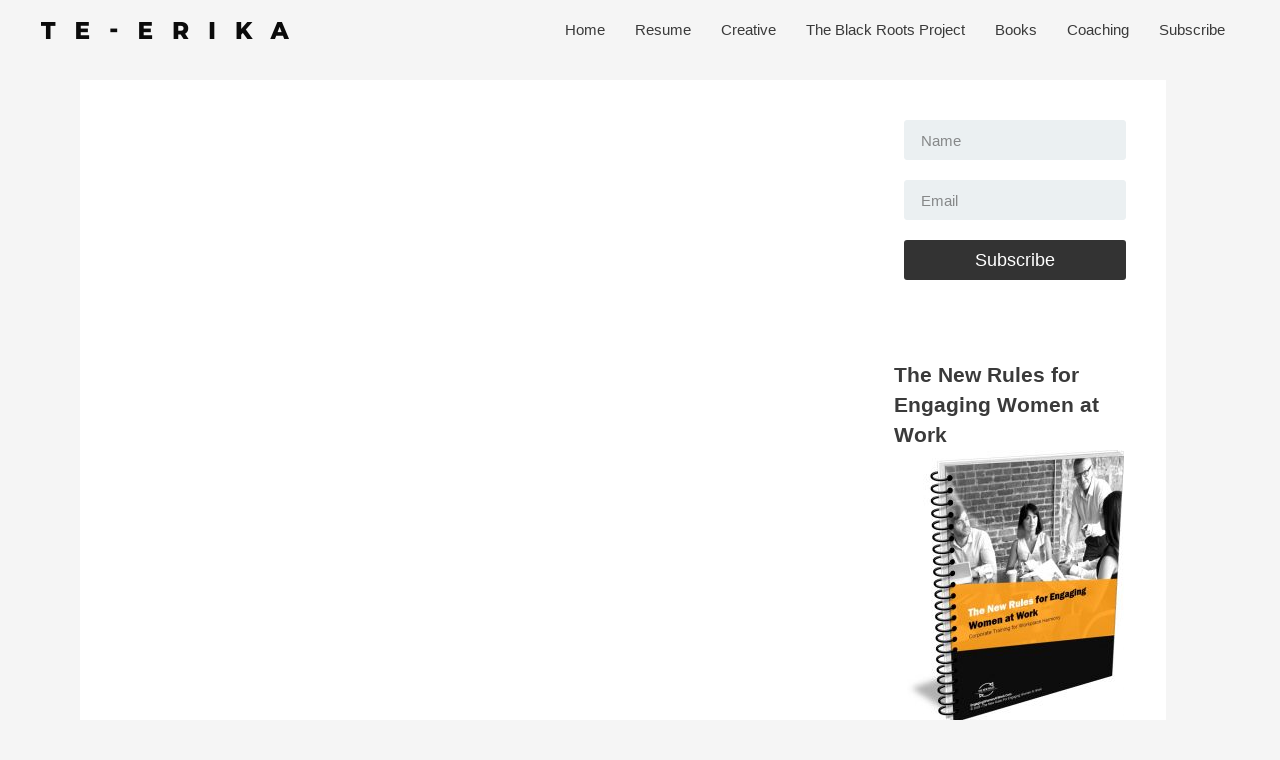

--- FILE ---
content_type: text/css
request_url: https://te-erika.com/wp-content/uploads/elementor/css/post-1554.css?ver=1752607268
body_size: 1638
content:
.elementor-1554 .elementor-element.elementor-element-17f7c2ec{--display:flex;--flex-direction:row;--container-widget-width:initial;--container-widget-height:100%;--container-widget-flex-grow:1;--container-widget-align-self:stretch;--flex-wrap-mobile:wrap;--gap:30px 30px;--row-gap:30px;--column-gap:30px;--padding-top:80px;--padding-bottom:80px;--padding-left:10px;--padding-right:10px;}.elementor-1554 .elementor-element.elementor-element-2ef1dd9e{--display:flex;--flex-direction:column;--container-widget-width:100%;--container-widget-height:initial;--container-widget-flex-grow:0;--container-widget-align-self:initial;--flex-wrap-mobile:wrap;--padding-top:0px;--padding-bottom:0px;--padding-left:0px;--padding-right:0px;}.elementor-1554 .elementor-element.elementor-element-2ef1dd9e:not(.elementor-motion-effects-element-type-background), .elementor-1554 .elementor-element.elementor-element-2ef1dd9e > .elementor-motion-effects-container > .elementor-motion-effects-layer{background-color:var( --e-global-color-secondary );}.elementor-widget-loop-grid .elementor-button{background-color:var( --e-global-color-accent );font-family:var( --e-global-typography-accent-font-family ), Sans-serif;font-weight:var( --e-global-typography-accent-font-weight );}.elementor-widget-loop-grid .elementor-pagination{font-family:var( --e-global-typography-secondary-font-family ), Sans-serif;font-weight:var( --e-global-typography-secondary-font-weight );}.elementor-widget-loop-grid .e-load-more-message{font-family:var( --e-global-typography-secondary-font-family ), Sans-serif;font-weight:var( --e-global-typography-secondary-font-weight );}.elementor-1554 .elementor-element.elementor-element-2b206b03{--grid-columns:1;--grid-row-gap:0px;--grid-column-gap:0px;}.elementor-1554 .elementor-element.elementor-element-2b206b03 > .elementor-widget-container{padding:0px 0px 0px 0px;}.elementor-1554 .elementor-element.elementor-element-60d1a9f1{--display:flex;--flex-direction:column;--container-widget-width:100%;--container-widget-height:initial;--container-widget-flex-grow:0;--container-widget-align-self:initial;--flex-wrap-mobile:wrap;--gap:30px 30px;--row-gap:30px;--column-gap:30px;--padding-top:0px;--padding-bottom:0px;--padding-left:0px;--padding-right:0px;}.elementor-1554 .elementor-element.elementor-element-310608ad{--display:flex;--padding-top:40px;--padding-bottom:40px;--padding-left:40px;--padding-right:40px;}.elementor-1554 .elementor-element.elementor-element-310608ad:not(.elementor-motion-effects-element-type-background), .elementor-1554 .elementor-element.elementor-element-310608ad > .elementor-motion-effects-container > .elementor-motion-effects-layer{background-color:var( --e-global-color-secondary );}.elementor-widget-form .elementor-field-group > label, .elementor-widget-form .elementor-field-subgroup label{color:var( --e-global-color-text );}.elementor-widget-form .elementor-field-group > label{font-family:var( --e-global-typography-text-font-family ), Sans-serif;font-weight:var( --e-global-typography-text-font-weight );}.elementor-widget-form .elementor-field-type-html{color:var( --e-global-color-text );font-family:var( --e-global-typography-text-font-family ), Sans-serif;font-weight:var( --e-global-typography-text-font-weight );}.elementor-widget-form .elementor-field-group .elementor-field{color:var( --e-global-color-text );}.elementor-widget-form .elementor-field-group .elementor-field, .elementor-widget-form .elementor-field-subgroup label{font-family:var( --e-global-typography-text-font-family ), Sans-serif;font-weight:var( --e-global-typography-text-font-weight );}.elementor-widget-form .elementor-button{font-family:var( --e-global-typography-accent-font-family ), Sans-serif;font-weight:var( --e-global-typography-accent-font-weight );}.elementor-widget-form .e-form__buttons__wrapper__button-next{background-color:var( --e-global-color-accent );}.elementor-widget-form .elementor-button[type="submit"]{background-color:var( --e-global-color-accent );}.elementor-widget-form .e-form__buttons__wrapper__button-previous{background-color:var( --e-global-color-accent );}.elementor-widget-form .elementor-message{font-family:var( --e-global-typography-text-font-family ), Sans-serif;font-weight:var( --e-global-typography-text-font-weight );}.elementor-widget-form .e-form__indicators__indicator, .elementor-widget-form .e-form__indicators__indicator__label{font-family:var( --e-global-typography-accent-font-family ), Sans-serif;font-weight:var( --e-global-typography-accent-font-weight );}.elementor-widget-form{--e-form-steps-indicator-inactive-primary-color:var( --e-global-color-text );--e-form-steps-indicator-active-primary-color:var( --e-global-color-accent );--e-form-steps-indicator-completed-primary-color:var( --e-global-color-accent );--e-form-steps-indicator-progress-color:var( --e-global-color-accent );--e-form-steps-indicator-progress-background-color:var( --e-global-color-text );--e-form-steps-indicator-progress-meter-color:var( --e-global-color-text );}.elementor-widget-form .e-form__indicators__indicator__progress__meter{font-family:var( --e-global-typography-accent-font-family ), Sans-serif;font-weight:var( --e-global-typography-accent-font-weight );}.elementor-1554 .elementor-element.elementor-element-5f01d009{width:var( --container-widget-width, 390px );max-width:390px;--container-widget-width:390px;--container-widget-flex-grow:0;--e-form-steps-indicators-spacing:20px;--e-form-steps-indicator-padding:30px;--e-form-steps-indicator-inactive-secondary-color:#ffffff;--e-form-steps-indicator-active-secondary-color:#ffffff;--e-form-steps-indicator-completed-secondary-color:#ffffff;--e-form-steps-divider-width:1px;--e-form-steps-divider-gap:10px;}.elementor-1554 .elementor-element.elementor-element-5f01d009 > .elementor-widget-container{padding:0px 0px 0px 0px;}.elementor-1554 .elementor-element.elementor-element-5f01d009.elementor-element{--align-self:center;}.elementor-1554 .elementor-element.elementor-element-5f01d009 .elementor-field-group{padding-right:calc( 10px/2 );padding-left:calc( 10px/2 );margin-bottom:20px;}.elementor-1554 .elementor-element.elementor-element-5f01d009 .elementor-form-fields-wrapper{margin-left:calc( -10px/2 );margin-right:calc( -10px/2 );margin-bottom:-20px;}.elementor-1554 .elementor-element.elementor-element-5f01d009 .elementor-field-group.recaptcha_v3-bottomleft, .elementor-1554 .elementor-element.elementor-element-5f01d009 .elementor-field-group.recaptcha_v3-bottomright{margin-bottom:0;}body.rtl .elementor-1554 .elementor-element.elementor-element-5f01d009 .elementor-labels-inline .elementor-field-group > label{padding-left:0px;}body:not(.rtl) .elementor-1554 .elementor-element.elementor-element-5f01d009 .elementor-labels-inline .elementor-field-group > label{padding-right:0px;}body .elementor-1554 .elementor-element.elementor-element-5f01d009 .elementor-labels-above .elementor-field-group > label{padding-bottom:0px;}.elementor-1554 .elementor-element.elementor-element-5f01d009 .elementor-field-type-html{padding-bottom:0px;}.elementor-1554 .elementor-element.elementor-element-5f01d009 .elementor-field-group .elementor-field{color:#444444;}.elementor-1554 .elementor-element.elementor-element-5f01d009 .elementor-field-group .elementor-field:not(.elementor-select-wrapper){background-color:#EBF0F2;border-color:#EBF0F2;}.elementor-1554 .elementor-element.elementor-element-5f01d009 .elementor-field-group .elementor-select-wrapper select{background-color:#EBF0F2;border-color:#EBF0F2;}.elementor-1554 .elementor-element.elementor-element-5f01d009 .elementor-field-group .elementor-select-wrapper::before{color:#EBF0F2;}.elementor-1554 .elementor-element.elementor-element-5f01d009 .elementor-button{font-family:"Helvetica", Sans-serif;font-size:18px;font-weight:500;border-style:none;}.elementor-1554 .elementor-element.elementor-element-5f01d009 .e-form__buttons__wrapper__button-next{background-color:#333333;color:#ffffff;}.elementor-1554 .elementor-element.elementor-element-5f01d009 .elementor-button[type="submit"]{background-color:#333333;color:#ffffff;}.elementor-1554 .elementor-element.elementor-element-5f01d009 .elementor-button[type="submit"] svg *{fill:#ffffff;}.elementor-1554 .elementor-element.elementor-element-5f01d009 .e-form__buttons__wrapper__button-previous{color:#ffffff;}.elementor-1554 .elementor-element.elementor-element-5f01d009 .e-form__buttons__wrapper__button-next:hover{background-color:var( --e-global-color-accent );color:#ffffff;}.elementor-1554 .elementor-element.elementor-element-5f01d009 .elementor-button[type="submit"]:hover{background-color:var( --e-global-color-accent );color:#ffffff;}.elementor-1554 .elementor-element.elementor-element-5f01d009 .elementor-button[type="submit"]:hover svg *{fill:#ffffff;}.elementor-1554 .elementor-element.elementor-element-5f01d009 .e-form__buttons__wrapper__button-previous:hover{color:#ffffff;}.elementor-1554 .elementor-element.elementor-element-353e63e5{--display:flex;--padding-top:40px;--padding-bottom:20px;--padding-left:30px;--padding-right:30px;}.elementor-1554 .elementor-element.elementor-element-353e63e5:not(.elementor-motion-effects-element-type-background), .elementor-1554 .elementor-element.elementor-element-353e63e5 > .elementor-motion-effects-container > .elementor-motion-effects-layer{background-color:var( --e-global-color-secondary );}.elementor-widget-heading .elementor-heading-title{font-family:var( --e-global-typography-primary-font-family ), Sans-serif;font-weight:var( --e-global-typography-primary-font-weight );color:var( --e-global-color-primary );}.elementor-1554 .elementor-element.elementor-element-3eeee9f .elementor-heading-title{font-family:"Playfair Display", Sans-serif;font-size:21px;font-weight:900;line-height:30px;}.elementor-widget-image .widget-image-caption{color:var( --e-global-color-text );font-family:var( --e-global-typography-text-font-family ), Sans-serif;font-weight:var( --e-global-typography-text-font-weight );}.elementor-1554 .elementor-element.elementor-element-18f4e34a{--display:flex;--padding-top:40px;--padding-bottom:40px;--padding-left:30px;--padding-right:30px;}.elementor-1554 .elementor-element.elementor-element-18f4e34a:not(.elementor-motion-effects-element-type-background), .elementor-1554 .elementor-element.elementor-element-18f4e34a > .elementor-motion-effects-container > .elementor-motion-effects-layer{background-color:var( --e-global-color-secondary );}.elementor-1554 .elementor-element.elementor-element-1785132f .elementor-heading-title{font-family:"Playfair Display", Sans-serif;font-size:21px;font-weight:900;line-height:30px;}.elementor-1554 .elementor-element.elementor-element-4b823e70{--display:flex;--padding-top:40px;--padding-bottom:40px;--padding-left:30px;--padding-right:30px;}.elementor-1554 .elementor-element.elementor-element-4b823e70:not(.elementor-motion-effects-element-type-background), .elementor-1554 .elementor-element.elementor-element-4b823e70 > .elementor-motion-effects-container > .elementor-motion-effects-layer{background-color:var( --e-global-color-secondary );}.elementor-1554 .elementor-element.elementor-element-e93a03a .elementor-heading-title{font-family:"Playfair Display", Sans-serif;font-size:21px;font-weight:900;line-height:30px;}.elementor-1554 .elementor-element.elementor-element-28ee1f7c{--display:flex;--padding-top:40px;--padding-bottom:40px;--padding-left:30px;--padding-right:30px;}.elementor-1554 .elementor-element.elementor-element-28ee1f7c:not(.elementor-motion-effects-element-type-background), .elementor-1554 .elementor-element.elementor-element-28ee1f7c > .elementor-motion-effects-container > .elementor-motion-effects-layer{background-color:var( --e-global-color-secondary );}.elementor-1554 .elementor-element.elementor-element-54a90407 .elementor-heading-title{font-family:"Playfair Display", Sans-serif;font-size:21px;font-weight:900;line-height:30px;}.elementor-1554 .elementor-element.elementor-element-4c0d711c{--display:flex;--padding-top:40px;--padding-bottom:40px;--padding-left:30px;--padding-right:30px;}.elementor-1554 .elementor-element.elementor-element-4c0d711c:not(.elementor-motion-effects-element-type-background), .elementor-1554 .elementor-element.elementor-element-4c0d711c > .elementor-motion-effects-container > .elementor-motion-effects-layer{background-color:var( --e-global-color-secondary );}.elementor-1554 .elementor-element.elementor-element-1f719321 .elementor-heading-title{font-family:"Playfair Display", Sans-serif;font-size:21px;font-weight:900;line-height:30px;}body.elementor-page-1554:not(.elementor-motion-effects-element-type-background), body.elementor-page-1554 > .elementor-motion-effects-container > .elementor-motion-effects-layer{background-color:#F5F5F5;}:root{--page-title-display:none;}@media(max-width:1024px){.elementor-1554 .elementor-element.elementor-element-17f7c2ec{--flex-wrap:wrap;}.elementor-1554 .elementor-element.elementor-element-2b206b03{--grid-columns:1;}.elementor-1554 .elementor-element.elementor-element-60d1a9f1{--flex-direction:row;--container-widget-width:initial;--container-widget-height:100%;--container-widget-flex-grow:1;--container-widget-align-self:stretch;--flex-wrap-mobile:wrap;--flex-wrap:wrap;}.elementor-1554 .elementor-element.elementor-element-5f01d009{width:100%;max-width:100%;}.elementor-1554 .elementor-element.elementor-element-67db3136{text-align:left;}.elementor-1554 .elementor-element.elementor-element-3fc3dd47{text-align:left;}.elementor-1554 .elementor-element.elementor-element-162064fd{text-align:left;}.elementor-1554 .elementor-element.elementor-element-690e921e{text-align:left;}.elementor-1554 .elementor-element.elementor-element-afb7df1{text-align:left;}}@media(max-width:767px){.elementor-1554 .elementor-element.elementor-element-2b206b03{--grid-columns:1;}}@media(min-width:768px){.elementor-1554 .elementor-element.elementor-element-17f7c2ec{--content-width:1120px;}.elementor-1554 .elementor-element.elementor-element-2ef1dd9e{--width:70%;}.elementor-1554 .elementor-element.elementor-element-60d1a9f1{--width:27%;}}@media(max-width:1024px) and (min-width:768px){.elementor-1554 .elementor-element.elementor-element-2ef1dd9e{--width:100%;}.elementor-1554 .elementor-element.elementor-element-60d1a9f1{--width:100%;}.elementor-1554 .elementor-element.elementor-element-310608ad{--width:47%;}.elementor-1554 .elementor-element.elementor-element-353e63e5{--width:47%;}.elementor-1554 .elementor-element.elementor-element-18f4e34a{--width:47%;}.elementor-1554 .elementor-element.elementor-element-4b823e70{--width:47%;}.elementor-1554 .elementor-element.elementor-element-28ee1f7c{--width:47%;}.elementor-1554 .elementor-element.elementor-element-4c0d711c{--width:47%;}}

--- FILE ---
content_type: text/css
request_url: https://te-erika.com/wp-content/uploads/elementor/css/post-6.css?ver=1752605265
body_size: 903
content:
.elementor-6 .elementor-element.elementor-element-240c415{--display:flex;--position:absolute;--flex-direction:row;--container-widget-width:calc( ( 1 - var( --container-widget-flex-grow ) ) * 100% );--container-widget-height:100%;--container-widget-flex-grow:1;--container-widget-align-self:stretch;--flex-wrap-mobile:wrap;--justify-content:space-between;--align-items:center;--padding-top:0px;--padding-bottom:0px;--padding-left:10px;--padding-right:10px;top:0px;--z-index:9;}body:not(.rtl) .elementor-6 .elementor-element.elementor-element-240c415{left:0px;}body.rtl .elementor-6 .elementor-element.elementor-element-240c415{right:0px;}.elementor-widget-image .widget-image-caption{color:var( --e-global-color-text );font-family:var( --e-global-typography-text-font-family ), Sans-serif;font-weight:var( --e-global-typography-text-font-weight );}.elementor-6 .elementor-element.elementor-element-15187cc img{width:250px;}.elementor-widget-nav-menu .elementor-nav-menu .elementor-item{font-family:var( --e-global-typography-primary-font-family ), Sans-serif;font-weight:var( --e-global-typography-primary-font-weight );}.elementor-widget-nav-menu .elementor-nav-menu--main .elementor-item{color:var( --e-global-color-text );fill:var( --e-global-color-text );}.elementor-widget-nav-menu .elementor-nav-menu--main .elementor-item:hover,
					.elementor-widget-nav-menu .elementor-nav-menu--main .elementor-item.elementor-item-active,
					.elementor-widget-nav-menu .elementor-nav-menu--main .elementor-item.highlighted,
					.elementor-widget-nav-menu .elementor-nav-menu--main .elementor-item:focus{color:var( --e-global-color-accent );fill:var( --e-global-color-accent );}.elementor-widget-nav-menu .elementor-nav-menu--main:not(.e--pointer-framed) .elementor-item:before,
					.elementor-widget-nav-menu .elementor-nav-menu--main:not(.e--pointer-framed) .elementor-item:after{background-color:var( --e-global-color-accent );}.elementor-widget-nav-menu .e--pointer-framed .elementor-item:before,
					.elementor-widget-nav-menu .e--pointer-framed .elementor-item:after{border-color:var( --e-global-color-accent );}.elementor-widget-nav-menu{--e-nav-menu-divider-color:var( --e-global-color-text );}.elementor-widget-nav-menu .elementor-nav-menu--dropdown .elementor-item, .elementor-widget-nav-menu .elementor-nav-menu--dropdown  .elementor-sub-item{font-family:var( --e-global-typography-accent-font-family ), Sans-serif;font-weight:var( --e-global-typography-accent-font-weight );}.elementor-6 .elementor-element.elementor-element-df69bf7 .elementor-menu-toggle{margin-left:auto;background-color:var( --e-global-color-primary );}.elementor-6 .elementor-element.elementor-element-df69bf7 .elementor-nav-menu .elementor-item{font-family:"Poppins", Sans-serif;font-size:15px;font-weight:400;}.elementor-6 .elementor-element.elementor-element-df69bf7 .elementor-nav-menu--main .elementor-item{padding-left:15px;padding-right:15px;padding-top:20px;padding-bottom:20px;}.elementor-6 .elementor-element.elementor-element-df69bf7 .elementor-nav-menu--dropdown a, .elementor-6 .elementor-element.elementor-element-df69bf7 .elementor-menu-toggle{color:var( --e-global-color-primary );fill:var( --e-global-color-primary );}.elementor-6 .elementor-element.elementor-element-df69bf7 .elementor-nav-menu--dropdown a:hover,
					.elementor-6 .elementor-element.elementor-element-df69bf7 .elementor-nav-menu--dropdown a:focus,
					.elementor-6 .elementor-element.elementor-element-df69bf7 .elementor-nav-menu--dropdown a.elementor-item-active,
					.elementor-6 .elementor-element.elementor-element-df69bf7 .elementor-nav-menu--dropdown a.highlighted,
					.elementor-6 .elementor-element.elementor-element-df69bf7 .elementor-menu-toggle:hover,
					.elementor-6 .elementor-element.elementor-element-df69bf7 .elementor-menu-toggle:focus{color:var( --e-global-color-secondary );}.elementor-6 .elementor-element.elementor-element-df69bf7 .elementor-nav-menu--dropdown a:hover,
					.elementor-6 .elementor-element.elementor-element-df69bf7 .elementor-nav-menu--dropdown a:focus,
					.elementor-6 .elementor-element.elementor-element-df69bf7 .elementor-nav-menu--dropdown a.elementor-item-active,
					.elementor-6 .elementor-element.elementor-element-df69bf7 .elementor-nav-menu--dropdown a.highlighted{background-color:var( --e-global-color-accent );}.elementor-6 .elementor-element.elementor-element-df69bf7 div.elementor-menu-toggle{color:var( --e-global-color-secondary );}.elementor-6 .elementor-element.elementor-element-df69bf7 div.elementor-menu-toggle svg{fill:var( --e-global-color-secondary );}.elementor-6 .elementor-element.elementor-element-df69bf7 .elementor-menu-toggle:hover, .elementor-6 .elementor-element.elementor-element-df69bf7 .elementor-menu-toggle:focus{background-color:var( --e-global-color-accent );}.elementor-theme-builder-content-area{height:400px;}.elementor-location-header:before, .elementor-location-footer:before{content:"";display:table;clear:both;}@media(min-width:768px){.elementor-6 .elementor-element.elementor-element-240c415{--content-width:1200px;}}@media(max-width:1024px){.elementor-6 .elementor-element.elementor-element-240c415{--padding-top:15px;--padding-bottom:15px;--padding-left:10px;--padding-right:10px;}.elementor-6 .elementor-element.elementor-element-df69bf7 > .elementor-widget-container{padding:0px 0px 0px 0px;}.elementor-6 .elementor-element.elementor-element-df69bf7 .elementor-nav-menu--dropdown a{padding-left:12px;padding-right:12px;padding-top:10px;padding-bottom:10px;}.elementor-6 .elementor-element.elementor-element-df69bf7 .elementor-menu-toggle{border-radius:0px;}}@media(max-width:767px){.elementor-6 .elementor-element.elementor-element-15187cc img{width:185px;}.elementor-6 .elementor-element.elementor-element-df69bf7 .elementor-nav-menu--dropdown a{padding-left:12px;padding-right:12px;padding-top:8px;padding-bottom:8px;}}

--- FILE ---
content_type: text/css
request_url: https://te-erika.com/wp-content/uploads/elementor/css/post-9.css?ver=1752605265
body_size: 2034
content:
.elementor-9 .elementor-element.elementor-element-1de9477{--display:flex;--flex-direction:column;--container-widget-width:100%;--container-widget-height:initial;--container-widget-flex-grow:0;--container-widget-align-self:initial;--flex-wrap-mobile:wrap;--gap:22px 22px;--row-gap:22px;--column-gap:22px;--overlay-opacity:1;--padding-top:150px;--padding-bottom:150px;--padding-left:0px;--padding-right:0px;}.elementor-9 .elementor-element.elementor-element-1de9477:not(.elementor-motion-effects-element-type-background), .elementor-9 .elementor-element.elementor-element-1de9477 > .elementor-motion-effects-container > .elementor-motion-effects-layer{background-color:transparent;background-image:linear-gradient(180deg, #304A68 0%, #00B2A9 100%);}.elementor-9 .elementor-element.elementor-element-1de9477::before, .elementor-9 .elementor-element.elementor-element-1de9477 > .elementor-background-video-container::before, .elementor-9 .elementor-element.elementor-element-1de9477 > .e-con-inner > .elementor-background-video-container::before, .elementor-9 .elementor-element.elementor-element-1de9477 > .elementor-background-slideshow::before, .elementor-9 .elementor-element.elementor-element-1de9477 > .e-con-inner > .elementor-background-slideshow::before, .elementor-9 .elementor-element.elementor-element-1de9477 > .elementor-motion-effects-container > .elementor-motion-effects-layer::before{background-image:url("https://te-erika.com/wp-content/uploads/2025/05/logo-bg-overlay-02-free-img.png");--background-overlay:'';background-position:center center;background-repeat:no-repeat;background-size:cover;}.elementor-widget-heading .elementor-heading-title{font-family:var( --e-global-typography-primary-font-family ), Sans-serif;font-weight:var( --e-global-typography-primary-font-weight );color:var( --e-global-color-primary );}.elementor-9 .elementor-element.elementor-element-e822e30{text-align:center;}.elementor-9 .elementor-element.elementor-element-e822e30 .elementor-heading-title{font-family:"Playfair Display", Sans-serif;font-size:42px;font-weight:900;color:var( --e-global-color-secondary );}.elementor-widget-text-editor{font-family:var( --e-global-typography-text-font-family ), Sans-serif;font-weight:var( --e-global-typography-text-font-weight );color:var( --e-global-color-text );}.elementor-widget-text-editor.elementor-drop-cap-view-stacked .elementor-drop-cap{background-color:var( --e-global-color-primary );}.elementor-widget-text-editor.elementor-drop-cap-view-framed .elementor-drop-cap, .elementor-widget-text-editor.elementor-drop-cap-view-default .elementor-drop-cap{color:var( --e-global-color-primary );border-color:var( --e-global-color-primary );}.elementor-9 .elementor-element.elementor-element-c47e4aa > .elementor-widget-container{padding:0px 0px 50px 0px;}.elementor-9 .elementor-element.elementor-element-c47e4aa{text-align:center;font-family:"Poppins", Sans-serif;font-weight:400;color:#FFFFFFC7;}.elementor-widget-form .elementor-field-group > label, .elementor-widget-form .elementor-field-subgroup label{color:var( --e-global-color-text );}.elementor-widget-form .elementor-field-group > label{font-family:var( --e-global-typography-text-font-family ), Sans-serif;font-weight:var( --e-global-typography-text-font-weight );}.elementor-widget-form .elementor-field-type-html{color:var( --e-global-color-text );font-family:var( --e-global-typography-text-font-family ), Sans-serif;font-weight:var( --e-global-typography-text-font-weight );}.elementor-widget-form .elementor-field-group .elementor-field{color:var( --e-global-color-text );}.elementor-widget-form .elementor-field-group .elementor-field, .elementor-widget-form .elementor-field-subgroup label{font-family:var( --e-global-typography-text-font-family ), Sans-serif;font-weight:var( --e-global-typography-text-font-weight );}.elementor-widget-form .elementor-button{font-family:var( --e-global-typography-accent-font-family ), Sans-serif;font-weight:var( --e-global-typography-accent-font-weight );}.elementor-widget-form .e-form__buttons__wrapper__button-next{background-color:var( --e-global-color-accent );}.elementor-widget-form .elementor-button[type="submit"]{background-color:var( --e-global-color-accent );}.elementor-widget-form .e-form__buttons__wrapper__button-previous{background-color:var( --e-global-color-accent );}.elementor-widget-form .elementor-message{font-family:var( --e-global-typography-text-font-family ), Sans-serif;font-weight:var( --e-global-typography-text-font-weight );}.elementor-widget-form .e-form__indicators__indicator, .elementor-widget-form .e-form__indicators__indicator__label{font-family:var( --e-global-typography-accent-font-family ), Sans-serif;font-weight:var( --e-global-typography-accent-font-weight );}.elementor-widget-form{--e-form-steps-indicator-inactive-primary-color:var( --e-global-color-text );--e-form-steps-indicator-active-primary-color:var( --e-global-color-accent );--e-form-steps-indicator-completed-primary-color:var( --e-global-color-accent );--e-form-steps-indicator-progress-color:var( --e-global-color-accent );--e-form-steps-indicator-progress-background-color:var( --e-global-color-text );--e-form-steps-indicator-progress-meter-color:var( --e-global-color-text );}.elementor-widget-form .e-form__indicators__indicator__progress__meter{font-family:var( --e-global-typography-accent-font-family ), Sans-serif;font-weight:var( --e-global-typography-accent-font-weight );}.elementor-9 .elementor-element.elementor-element-be5031a{width:var( --container-widget-width, 390px );max-width:390px;--container-widget-width:390px;--container-widget-flex-grow:0;--e-form-steps-indicators-spacing:20px;--e-form-steps-indicator-padding:30px;--e-form-steps-indicator-inactive-secondary-color:#ffffff;--e-form-steps-indicator-active-secondary-color:#ffffff;--e-form-steps-indicator-completed-secondary-color:#ffffff;--e-form-steps-divider-width:1px;--e-form-steps-divider-gap:10px;}.elementor-9 .elementor-element.elementor-element-be5031a > .elementor-widget-container{padding:0px 0px 0px 0px;}.elementor-9 .elementor-element.elementor-element-be5031a.elementor-element{--align-self:center;}.elementor-9 .elementor-element.elementor-element-be5031a .elementor-field-group{padding-right:calc( 10px/2 );padding-left:calc( 10px/2 );margin-bottom:20px;}.elementor-9 .elementor-element.elementor-element-be5031a .elementor-form-fields-wrapper{margin-left:calc( -10px/2 );margin-right:calc( -10px/2 );margin-bottom:-20px;}.elementor-9 .elementor-element.elementor-element-be5031a .elementor-field-group.recaptcha_v3-bottomleft, .elementor-9 .elementor-element.elementor-element-be5031a .elementor-field-group.recaptcha_v3-bottomright{margin-bottom:0;}body.rtl .elementor-9 .elementor-element.elementor-element-be5031a .elementor-labels-inline .elementor-field-group > label{padding-left:0px;}body:not(.rtl) .elementor-9 .elementor-element.elementor-element-be5031a .elementor-labels-inline .elementor-field-group > label{padding-right:0px;}body .elementor-9 .elementor-element.elementor-element-be5031a .elementor-labels-above .elementor-field-group > label{padding-bottom:0px;}.elementor-9 .elementor-element.elementor-element-be5031a .elementor-field-type-html{padding-bottom:0px;}.elementor-9 .elementor-element.elementor-element-be5031a .elementor-field-group .elementor-field{color:#444444;}.elementor-9 .elementor-element.elementor-element-be5031a .elementor-field-group .elementor-field:not(.elementor-select-wrapper){background-color:#EBF0F2;border-color:#EBF0F2;}.elementor-9 .elementor-element.elementor-element-be5031a .elementor-field-group .elementor-select-wrapper select{background-color:#EBF0F2;border-color:#EBF0F2;}.elementor-9 .elementor-element.elementor-element-be5031a .elementor-field-group .elementor-select-wrapper::before{color:#EBF0F2;}.elementor-9 .elementor-element.elementor-element-be5031a .elementor-button{font-family:"Helvetica", Sans-serif;font-size:18px;font-weight:500;border-style:none;}.elementor-9 .elementor-element.elementor-element-be5031a .e-form__buttons__wrapper__button-next{background-color:#333333;color:#ffffff;}.elementor-9 .elementor-element.elementor-element-be5031a .elementor-button[type="submit"]{background-color:#333333;color:#ffffff;}.elementor-9 .elementor-element.elementor-element-be5031a .elementor-button[type="submit"] svg *{fill:#ffffff;}.elementor-9 .elementor-element.elementor-element-be5031a .e-form__buttons__wrapper__button-previous{color:#ffffff;}.elementor-9 .elementor-element.elementor-element-be5031a .e-form__buttons__wrapper__button-next:hover{background-color:var( --e-global-color-accent );color:#ffffff;}.elementor-9 .elementor-element.elementor-element-be5031a .elementor-button[type="submit"]:hover{background-color:var( --e-global-color-accent );color:#ffffff;}.elementor-9 .elementor-element.elementor-element-be5031a .elementor-button[type="submit"]:hover svg *{fill:#ffffff;}.elementor-9 .elementor-element.elementor-element-be5031a .e-form__buttons__wrapper__button-previous:hover{color:#ffffff;}.elementor-widget-nav-menu .elementor-nav-menu .elementor-item{font-family:var( --e-global-typography-primary-font-family ), Sans-serif;font-weight:var( --e-global-typography-primary-font-weight );}.elementor-widget-nav-menu .elementor-nav-menu--main .elementor-item{color:var( --e-global-color-text );fill:var( --e-global-color-text );}.elementor-widget-nav-menu .elementor-nav-menu--main .elementor-item:hover,
					.elementor-widget-nav-menu .elementor-nav-menu--main .elementor-item.elementor-item-active,
					.elementor-widget-nav-menu .elementor-nav-menu--main .elementor-item.highlighted,
					.elementor-widget-nav-menu .elementor-nav-menu--main .elementor-item:focus{color:var( --e-global-color-accent );fill:var( --e-global-color-accent );}.elementor-widget-nav-menu .elementor-nav-menu--main:not(.e--pointer-framed) .elementor-item:before,
					.elementor-widget-nav-menu .elementor-nav-menu--main:not(.e--pointer-framed) .elementor-item:after{background-color:var( --e-global-color-accent );}.elementor-widget-nav-menu .e--pointer-framed .elementor-item:before,
					.elementor-widget-nav-menu .e--pointer-framed .elementor-item:after{border-color:var( --e-global-color-accent );}.elementor-widget-nav-menu{--e-nav-menu-divider-color:var( --e-global-color-text );}.elementor-widget-nav-menu .elementor-nav-menu--dropdown .elementor-item, .elementor-widget-nav-menu .elementor-nav-menu--dropdown  .elementor-sub-item{font-family:var( --e-global-typography-accent-font-family ), Sans-serif;font-weight:var( --e-global-typography-accent-font-weight );}.elementor-9 .elementor-element.elementor-element-c9fe89b > .elementor-widget-container{padding:15px 0px 5px 0px;}.elementor-9 .elementor-element.elementor-element-c9fe89b .elementor-nav-menu .elementor-item{font-family:"Poppins", Sans-serif;font-size:15px;font-weight:400;}.elementor-9 .elementor-element.elementor-element-c9fe89b .elementor-nav-menu--main .elementor-item{color:#FFFFFFDE;fill:#FFFFFFDE;padding-left:50px;padding-right:50px;}.elementor-9 .elementor-element.elementor-element-c9fe89b .elementor-nav-menu--main .elementor-item:hover,
					.elementor-9 .elementor-element.elementor-element-c9fe89b .elementor-nav-menu--main .elementor-item.elementor-item-active,
					.elementor-9 .elementor-element.elementor-element-c9fe89b .elementor-nav-menu--main .elementor-item.highlighted,
					.elementor-9 .elementor-element.elementor-element-c9fe89b .elementor-nav-menu--main .elementor-item:focus{color:var( --e-global-color-secondary );fill:var( --e-global-color-secondary );}.elementor-9 .elementor-element.elementor-element-df63ddb{--grid-template-columns:repeat(0, auto);--icon-size:17px;--grid-column-gap:45px;--grid-row-gap:0px;}.elementor-9 .elementor-element.elementor-element-df63ddb .elementor-widget-container{text-align:center;}.elementor-9 .elementor-element.elementor-element-df63ddb .elementor-social-icon{background-color:#02010100;}.elementor-9 .elementor-element.elementor-element-df63ddb .elementor-social-icon i{color:var( --e-global-color-secondary );}.elementor-9 .elementor-element.elementor-element-df63ddb .elementor-social-icon svg{fill:var( --e-global-color-secondary );}.elementor-widget-icon.elementor-view-stacked .elementor-icon{background-color:var( --e-global-color-primary );}.elementor-widget-icon.elementor-view-framed .elementor-icon, .elementor-widget-icon.elementor-view-default .elementor-icon{color:var( --e-global-color-primary );border-color:var( --e-global-color-primary );}.elementor-widget-icon.elementor-view-framed .elementor-icon, .elementor-widget-icon.elementor-view-default .elementor-icon svg{fill:var( --e-global-color-primary );}.elementor-9 .elementor-element.elementor-element-9fa12a5 > .elementor-widget-container{padding:10px 0px 0px 0px;}.elementor-9 .elementor-element.elementor-element-9fa12a5 .elementor-icon-wrapper{text-align:center;}.elementor-9 .elementor-element.elementor-element-9fa12a5.elementor-view-stacked .elementor-icon{background-color:#08EC30;}.elementor-9 .elementor-element.elementor-element-9fa12a5.elementor-view-framed .elementor-icon, .elementor-9 .elementor-element.elementor-element-9fa12a5.elementor-view-default .elementor-icon{color:#08EC30;border-color:#08EC30;}.elementor-9 .elementor-element.elementor-element-9fa12a5.elementor-view-framed .elementor-icon, .elementor-9 .elementor-element.elementor-element-9fa12a5.elementor-view-default .elementor-icon svg{fill:#08EC30;}.elementor-9 .elementor-element.elementor-element-561d7b0 > .elementor-widget-container{padding:15px 0px 0px 0px;}.elementor-9 .elementor-element.elementor-element-561d7b0{text-align:center;font-family:"Poppins", Sans-serif;font-size:15px;font-weight:400;line-height:30px;color:var( --e-global-color-secondary );}.elementor-theme-builder-content-area{height:400px;}.elementor-location-header:before, .elementor-location-footer:before{content:"";display:table;clear:both;}@media(max-width:1024px){.elementor-9 .elementor-element.elementor-element-1de9477{--padding-top:100px;--padding-bottom:100px;--padding-left:0px;--padding-right:0px;}.elementor-9 .elementor-element.elementor-element-c47e4aa > .elementor-widget-container{padding:0px 0px 20px 0px;}.elementor-9 .elementor-element.elementor-element-c9fe89b > .elementor-widget-container{padding:0px 0px 0px 0px;}.elementor-9 .elementor-element.elementor-element-c9fe89b .elementor-nav-menu--main .elementor-item{padding-left:20px;padding-right:20px;}}@media(max-width:767px){.elementor-9 .elementor-element.elementor-element-1de9477{--padding-top:100px;--padding-bottom:80px;--padding-left:10px;--padding-right:10px;}.elementor-9 .elementor-element.elementor-element-e822e30 .elementor-heading-title{font-size:32px;}.elementor-9 .elementor-element.elementor-element-c47e4aa{font-size:15px;}.elementor-9 .elementor-element.elementor-element-c9fe89b .elementor-nav-menu--main .elementor-item{padding-left:12px;padding-right:12px;}.elementor-9 .elementor-element.elementor-element-df63ddb{--grid-column-gap:20px;}.elementor-9 .elementor-element.elementor-element-561d7b0 > .elementor-widget-container{padding:0px 0px 0px 0px;}}